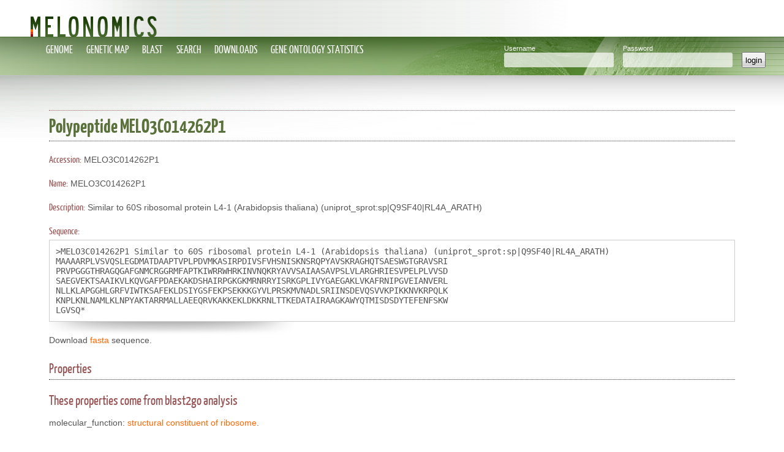

--- FILE ---
content_type: text/html; charset=utf-8
request_url: http://melonomics.cragenomica.es/feature/MELO3C014262P1/
body_size: 6092
content:
<!DOCTYPE html PUBLIC "-//W3C//DTD XHTML 1.0 Strict//EN"
"http://www.w3.org/TR/xhtml1/DTD/xhtml1-strict.dtd">
<html xmlns="http://www.w3.org/1999/xhtml">

<head>
    <link href="/static/style/css/stylesheet.css" type="text/css" media="all" rel="stylesheet" />
    <script type="text/javascript" src="/static/style/js/jquery.iframe-auto-height.plugin.js"></script>
    <script type="text/javascript" src="/static/style/js/jquery.min.js"></script>
    <script type="text/javascript" src="/static/style/js/load.js"></script>
    <script>
    function mostrar(idmostrar,idocultar) {
         objmostrar = document.getElementById(idmostrar);
	  objocultar = document.getElementById(idocultar);
	  if (objocultar.style.visibility == 'visible') {
	       objocultar.style.visibility = 'hidden';
		objmostrar.style.visibility = (objmostrar.style.visibility == 'hidden') ? 'visible' : 'hidden';
	  } else {
		objmostrar.style.visibility = (objmostrar.style.visibility == 'hidden') ? 'visible' : 'hidden';
	  }        
    }
    </script>

    <link rel="shortcut icon" href="/static/style/images/layout/favicon.ico">
    
    <title>Feature MELO3C014262P1 </title>
    
</head>

   <body>
	

<div id="container">

    <div id="header">
        <a href="/"><h1><img src="/static/style/images/layout/melonomics.png" alt="Melonomics" /><span>Melonomics</span></h1></a>

        <ul id="menu-left">
             <!--[if lte IE 6]><a href="#" class="nivel1ie">Opción 5<table class="falsa"><tr><td><![endif]-->
            <li><a href="/genome">Genome</a></li>
             <!--[if lte IE 6]></td></tr></table></a><![endif]-->
            <li><a href="/genetic_map/map_set_info">Genetic map</a></li>
            <li><a href="/tools/blast/run">Blast</a></li>
            <li><a href="/search/features">Search</a></li>
            <li><a href="/files">Downloads</a></li>
            <li><a href="/go">Gene Ontology statistics</a></li>
	     <!--<li><a href="">Contact</a></li>-->
        </ul>

        

      
      <form method="post" action="/login/"><div style='display:none'><input type='hidden' name='csrfmiddlewaretoken' value='GhDWcAeNjPCtOWy4hRQSYsuIjNLDGsqz' /></div>
      <div style="display: none;"></div>
      <table cellspacing="0">
          <tbody>
              <tr>
                  <td><label for="id_username">Username</label></td>
                  <td><input id="id_username" name="username" maxlength="30" type="text" value=""></td>
              </tr>
              <tr>
                  <td><label for="id_password">Password</label></td>
                  <td><input name="password" id="id_password" type="password" ></td>
              </tr>
          </tbody>
      </table>
      <input value="login" type="submit">
      <input name="next" value="/" type="hidden">
      </form>
      


    </div>

   

   

   


<div id='main'>


<h1>Polypeptide MELO3C014262P1</h1>
<p><span class='key'>Accession:</span> <span class='value'>MELO3C014262P1</span></p>
<p><span class='key'>Name:</span> <span class='value'>MELO3C014262P1</span></p>


    <p><span class='key'>Description:</span> <span class='value'>Similar to 60S ribosomal protein L4-1 (Arabidopsis thaliana) (uniprot_sprot:sp|Q9SF40|RL4A_ARATH)</span></p>



  
  
<div class='sequence'>
<p>Sequence:</p>
<pre>>MELO3C014262P1 Similar to 60S ribosomal protein L4-1 (Arabidopsis thaliana) (uniprot_sprot:sp|Q9SF40|RL4A_ARATH)
MAAAARPLVSVQSLEGDMATDAAPTVPLPDVMKASIRPDIVSFVHSNISKNSRQPYAVSKRAGHQTSAESWGTGRAVSRI
PRVPGGGTHRAGQGAFGNMCRGGRMFAPTKIWRRWHRKINVNQKRYAVVSAIAASAVPSLVLARGHRIESVPELPLVVSD
SAEGVEKTSAAIKVLKQVGAFPDAEKAKDSHAIRPGKGKMRNRRYISRKGPLIVYGAEGAKLVKAFRNIPGVEIANVERL
NLLKLAPGGHLGRFVIWTKSAFEKLDSIYGSFEKPSEKKKGYVLPRSKMVNADLSRIINSDEVQSVVKPIKKNVKRPQLK
KNPLKNLNAMLKLNPYAKTARRMALLAEEQRVKAKKEKLDKKRNLTTKEDATAIRAAGKAWYQTMISDSDYTEFENFSKW
LGVSQ*
</pre>
</div>

<p>Download <a href='/feature/fasta/MELO3C014262P1/'>fasta</a> sequence.</p>

  
  

  <h2>Properties</h2>
    
        
        <h3>These properties come from  blast2go analysis</h3><br>
        
        
        <p><span>molecular_function: </span><span><a href='http://amigo.geneontology.org/cgi-bin/amigo/term_details?term=GO:0003735'>structural constituent of ribosome</a></span><span>.</span></p>
      
        <p><span>cellular_component: </span><span><a href='http://amigo.geneontology.org/cgi-bin/amigo/term_details?term=GO:0022625'>cytosolic large ribosomal subunit</a></span><span>.</span></p>
      
        <p><span>biological_process: </span><span><a href='http://amigo.geneontology.org/cgi-bin/amigo/term_details?term=GO:0006412'>translation</a></span><span>.</span></p>
      
  
        
        <h3>These properties come from  reactome analysis</h3><br>
        
        
        <p><span>REACTOME_REACTION: </span><span><a href='http://reactome.oicr.on.ca/cgi-bin/link?SOURCE=Reactome&amp;ID=REACT_107675'>The 60S subunit joins the translation initiation complex (REACT_107675)</a></span><span>, </span><span><a href='http://reactome.oicr.on.ca/cgi-bin/link?SOURCE=Reactome&amp;ID=REACT_109127'>GTP Hydrolysis by eRF3 bound to the eRF1:mRNA:polypeptide:80S Ribosome complex (REACT_109127)</a></span><span>, </span><span><a href='http://reactome.oicr.on.ca/cgi-bin/link?SOURCE=Reactome&amp;ID=REACT_79315'>Aminoacyl-tRNA  binds to the ribosome at the A-site (REACT_79315)</a></span><span>, </span><span><a href='http://reactome.oicr.on.ca/cgi-bin/link?SOURCE=Reactome&amp;ID=REACT_389'>Polypeptide release from the eRF3-GDP:eRF1:mRNA:80S Ribosome complex (REACT_389)</a></span><span>, </span><span><a href='http://reactome.oicr.on.ca/cgi-bin/link?SOURCE=Reactome&amp;ID=REACT_98404'>Aminoacyl-tRNA  binds to the ribosome at the A-site (REACT_98404)</a></span><span>, </span><span><a href='http://reactome.oicr.on.ca/cgi-bin/link?SOURCE=Reactome&amp;ID=REACT_78279'>GTP bound eRF3:eRF1 complex binds the peptidyl tRNA:mRNA:80S Ribosome complex (REACT_78279)</a></span><span>, </span><span><a href='http://reactome.oicr.on.ca/cgi-bin/link?SOURCE=Reactome&amp;ID=REACT_104150'>Signal Recognition (Preprolactin) (REACT_104150)</a></span><span>, </span><span><a href='http://reactome.oicr.on.ca/cgi-bin/link?SOURCE=Reactome&amp;ID=REACT_15319'>Signal Recognition (Preproinsulin) (REACT_15319)</a></span><span>, </span><span><a href='http://reactome.oicr.on.ca/cgi-bin/link?SOURCE=Reactome&amp;ID=REACT_91228'>Peptide transfer from P-site tRNA to the A-site tRNA (REACT_91228)</a></span><span>, </span><span><a href='http://reactome.oicr.on.ca/cgi-bin/link?SOURCE=Reactome&amp;ID=REACT_105040'>Hydrolysis of eEF1A:GTP (REACT_105040)</a></span><span>, </span><span><a href='http://reactome.oicr.on.ca/cgi-bin/link?SOURCE=Reactome&amp;ID=REACT_31671'>Aminoacyl-tRNA  binds to the ribosome at the A-site (REACT_31671)</a></span><span>, </span><span><a href='http://reactome.oicr.on.ca/cgi-bin/link?SOURCE=Reactome&amp;ID=REACT_82519'>Signal Recognition (Preproinsulin) (REACT_82519)</a></span><span>, </span><span><a href='http://reactome.oicr.on.ca/cgi-bin/link?SOURCE=Reactome&amp;ID=REACT_30444'>Aminoacyl-tRNA  binds to the ribosome at the A-site (REACT_30444)</a></span><span>, </span><span><a href='http://reactome.oicr.on.ca/cgi-bin/link?SOURCE=Reactome&amp;ID=REACT_77497'>Peptide transfer from P-site tRNA to the A-site tRNA (REACT_77497)</a></span><span>, </span><span><a href='http://reactome.oicr.on.ca/cgi-bin/link?SOURCE=Reactome&amp;ID=REACT_15520'>Translocation of Preproinsulin to Endoplasmic Reticulum (REACT_15520)</a></span><span>, </span><span><a href='http://reactome.oicr.on.ca/cgi-bin/link?SOURCE=Reactome&amp;ID=REACT_29113'>eIF5B:GTP is hydrolyzed and released (REACT_29113)</a></span><span>, </span><span><a href='http://reactome.oicr.on.ca/cgi-bin/link?SOURCE=Reactome&amp;ID=REACT_80598'>Hydrolysis of eEF1A:GTP (REACT_80598)</a></span><span>, </span><span><a href='http://reactome.oicr.on.ca/cgi-bin/link?SOURCE=Reactome&amp;ID=REACT_15421'>Cleavage of the Signal Peptide of Preproinsulin (REACT_15421)</a></span><span>, </span><span><a href='http://reactome.oicr.on.ca/cgi-bin/link?SOURCE=Reactome&amp;ID=REACT_81196'>Polypeptide release from the eRF3-GDP:eRF1:mRNA:80S Ribosome complex (REACT_81196)</a></span><span>, </span><span><a href='http://reactome.oicr.on.ca/cgi-bin/link?SOURCE=Reactome&amp;ID=REACT_1937'>Translocation of ribosome by 3 bases in the 3 direction (REACT_1937)</a></span><span>, </span><span><a href='http://reactome.oicr.on.ca/cgi-bin/link?SOURCE=Reactome&amp;ID=REACT_75917'>Formation of UPF1:eRF3 Complex on mRNA with a Premature Termination Codon and No Exon Junction Complex (REACT_75917)</a></span><span>, </span><span><a href='http://reactome.oicr.on.ca/cgi-bin/link?SOURCE=Reactome&amp;ID=REACT_81882'>Polypeptide release from the eRF3-GDP:eRF1:mRNA:80S Ribosome complex (REACT_81882)</a></span><span>, </span><span><a href='http://reactome.oicr.on.ca/cgi-bin/link?SOURCE=Reactome&amp;ID=REACT_88081'>Peptide transfer from P-site tRNA to the A-site tRNA (REACT_88081)</a></span><span>, </span><span><a href='http://reactome.oicr.on.ca/cgi-bin/link?SOURCE=Reactome&amp;ID=REACT_3'>eIF5B:GTP is hydrolyzed and released (REACT_3)</a></span><span>, </span><span><a href='http://reactome.oicr.on.ca/cgi-bin/link?SOURCE=Reactome&amp;ID=REACT_75910'>SMG1 Phosphorylates UPF1 (Enhanced by Exon Junction Complex) (REACT_75910)</a></span><span>, </span><span><a href='http://reactome.oicr.on.ca/cgi-bin/link?SOURCE=Reactome&amp;ID=REACT_83432'>GTP Hydrolysis by eRF3 bound to the eRF1:mRNA:polypeptide:80S Ribosome complex (REACT_83432)</a></span><span>, </span><span><a href='http://reactome.oicr.on.ca/cgi-bin/link?SOURCE=Reactome&amp;ID=REACT_99006'>Interaction between SRP and SRP Receptor (REACT_99006)</a></span><span>, </span><span><a href='http://reactome.oicr.on.ca/cgi-bin/link?SOURCE=Reactome&amp;ID=REACT_102209'>eIF5B:GTP is hydrolyzed and released (REACT_102209)</a></span><span>, </span><span><a href='http://reactome.oicr.on.ca/cgi-bin/link?SOURCE=Reactome&amp;ID=REACT_81539'>Peptide transfer from P-site tRNA to the A-site tRNA (REACT_81539)</a></span><span>, </span><span><a href='http://reactome.oicr.on.ca/cgi-bin/link?SOURCE=Reactome&amp;ID=REACT_108111'>Hydrolysis of eEF1A:GTP (REACT_108111)</a></span><span>, </span><span><a href='http://reactome.oicr.on.ca/cgi-bin/link?SOURCE=Reactome&amp;ID=REACT_100903'>Release of 40S and 60S subunits from the 80S ribosome (REACT_100903)</a></span><span>, </span><span><a href='http://reactome.oicr.on.ca/cgi-bin/link?SOURCE=Reactome&amp;ID=REACT_100079'>Signal Recognition (Preprolactin) (REACT_100079)</a></span><span>, </span><span><a href='http://reactome.oicr.on.ca/cgi-bin/link?SOURCE=Reactome&amp;ID=REACT_928'>Release of 40S and 60S subunits from the 80S ribosome (REACT_928)</a></span><span>, </span><span><a href='http://reactome.oicr.on.ca/cgi-bin/link?SOURCE=Reactome&amp;ID=REACT_15358'>Interaction between SRP and SRP Receptor (REACT_15358)</a></span><span>, </span><span><a href='http://reactome.oicr.on.ca/cgi-bin/link?SOURCE=Reactome&amp;ID=REACT_83835'>Interaction between SRP and SRP Receptor (REACT_83835)</a></span><span>, </span><span><a href='http://reactome.oicr.on.ca/cgi-bin/link?SOURCE=Reactome&amp;ID=REACT_106280'>Signal Recognition (Preprolactin) (REACT_106280)</a></span><span>, </span><span><a href='http://reactome.oicr.on.ca/cgi-bin/link?SOURCE=Reactome&amp;ID=REACT_81721'>The 60S subunit joins the translation initiation complex (REACT_81721)</a></span><span>, </span><span><a href='http://reactome.oicr.on.ca/cgi-bin/link?SOURCE=Reactome&amp;ID=REACT_198'>The 60S subunit joins the translation initiation complex (REACT_198)</a></span><span>, </span><span><a href='http://reactome.oicr.on.ca/cgi-bin/link?SOURCE=Reactome&amp;ID=REACT_94459'>GTP bound eRF3:eRF1 complex binds the peptidyl tRNA:mRNA:80S Ribosome complex (REACT_94459)</a></span><span>, </span><span><a href='http://reactome.oicr.on.ca/cgi-bin/link?SOURCE=Reactome&amp;ID=REACT_95183'>Interaction between SRP and SRP Receptor (REACT_95183)</a></span><span>, </span><span><a href='http://reactome.oicr.on.ca/cgi-bin/link?SOURCE=Reactome&amp;ID=REACT_107771'>GTP bound eRF3:eRF1 complex binds the peptidyl tRNA:mRNA:80S Ribosome complex (REACT_107771)</a></span><span>, </span><span><a href='http://reactome.oicr.on.ca/cgi-bin/link?SOURCE=Reactome&amp;ID=REACT_1227'>Peptide transfer from P-site tRNA to the A-site tRNA (REACT_1227)</a></span><span>, </span><span><a href='http://reactome.oicr.on.ca/cgi-bin/link?SOURCE=Reactome&amp;ID=REACT_75753'>UPF1 Binds an mRNP with a Termination Codon Preceding an Exon Junction Complex (REACT_75753)</a></span><span>, </span><span><a href='http://reactome.oicr.on.ca/cgi-bin/link?SOURCE=Reactome&amp;ID=REACT_227'>GTP bound eRF3:eRF1 complex binds the peptidyl tRNA:mRNA:80S Ribosome complex (REACT_227)</a></span><span>, </span><span><a href='http://reactome.oicr.on.ca/cgi-bin/link?SOURCE=Reactome&amp;ID=REACT_93691'>Translocation of ribosome by 3 bases in the 3 direction (REACT_93691)</a></span><span>, </span><span><a href='http://reactome.oicr.on.ca/cgi-bin/link?SOURCE=Reactome&amp;ID=REACT_107539'>Release of 40S and 60S subunits from the 80S ribosome (REACT_107539)</a></span><span>, </span><span><a href='http://reactome.oicr.on.ca/cgi-bin/link?SOURCE=Reactome&amp;ID=REACT_84975'>GTP Hydrolysis by eRF3 bound to the eRF1:mRNA:polypeptide:80S Ribosome complex (REACT_84975)</a></span><span>, </span><span><a href='http://reactome.oicr.on.ca/cgi-bin/link?SOURCE=Reactome&amp;ID=REACT_940'>Dissociation of L13a from the 60s ribosomal subunit (REACT_940)</a></span><span>, </span><span><a href='http://reactome.oicr.on.ca/cgi-bin/link?SOURCE=Reactome&amp;ID=REACT_552'>Hydrolysis of eEF1A:GTP (REACT_552)</a></span><span>, </span><span><a href='http://reactome.oicr.on.ca/cgi-bin/link?SOURCE=Reactome&amp;ID=REACT_28872'>Interaction between SRP and SRP Receptor (REACT_28872)</a></span><span>, </span><span><a href='http://reactome.oicr.on.ca/cgi-bin/link?SOURCE=Reactome&amp;ID=REACT_103640'>Interaction between SRP and SRP Receptor (REACT_103640)</a></span><span>, </span><span><a href='http://reactome.oicr.on.ca/cgi-bin/link?SOURCE=Reactome&amp;ID=REACT_86830'>Release of 40S and 60S subunits from the 80S ribosome (REACT_86830)</a></span><span>, </span><span><a href='http://reactome.oicr.on.ca/cgi-bin/link?SOURCE=Reactome&amp;ID=REACT_31077'>Hydrolysis of eEF1A:GTP (REACT_31077)</a></span><span>, </span><span><a href='http://reactome.oicr.on.ca/cgi-bin/link?SOURCE=Reactome&amp;ID=REACT_29512'>Translocation of Preproinsulin to Endoplasmic Reticulum (REACT_29512)</a></span><span>, </span><span><a href='http://reactome.oicr.on.ca/cgi-bin/link?SOURCE=Reactome&amp;ID=REACT_90144'>Dissociation of L13a from the 60s ribosomal subunit (REACT_90144)</a></span><span>, </span><span><a href='http://reactome.oicr.on.ca/cgi-bin/link?SOURCE=Reactome&amp;ID=REACT_32789'>Dissociation of L13a from the 60s ribosomal subunit (REACT_32789)</a></span><span>, </span><span><a href='http://reactome.oicr.on.ca/cgi-bin/link?SOURCE=Reactome&amp;ID=REACT_81139'>eIF5B:GTP is hydrolyzed and released (REACT_81139)</a></span><span>, </span><span><a href='http://reactome.oicr.on.ca/cgi-bin/link?SOURCE=Reactome&amp;ID=REACT_2075'>Aminoacyl-tRNA  binds to the ribosome at the A-site (REACT_2075)</a></span><span>, </span><span><a href='http://reactome.oicr.on.ca/cgi-bin/link?SOURCE=Reactome&amp;ID=REACT_81831'>Release of 40S and 60S subunits from the 80S ribosome (REACT_81831)</a></span><span>, </span><span><a href='http://reactome.oicr.on.ca/cgi-bin/link?SOURCE=Reactome&amp;ID=REACT_31709'>Hydrolysis of eEF1A:GTP (REACT_31709)</a></span><span>, </span><span><a href='http://reactome.oicr.on.ca/cgi-bin/link?SOURCE=Reactome&amp;ID=REACT_110574'>Signal Recognition (Preproinsulin) (REACT_110574)</a></span><span>, </span><span><a href='http://reactome.oicr.on.ca/cgi-bin/link?SOURCE=Reactome&amp;ID=REACT_91539'>Dissociation of L13a from the 60s ribosomal subunit (REACT_91539)</a></span><span>, </span><span><a href='http://reactome.oicr.on.ca/cgi-bin/link?SOURCE=Reactome&amp;ID=REACT_83133'>The 60S subunit joins the translation initiation complex (REACT_83133)</a></span><span>, </span><span><a href='http://reactome.oicr.on.ca/cgi-bin/link?SOURCE=Reactome&amp;ID=REACT_28090'>Peptide transfer from P-site tRNA to the A-site tRNA (REACT_28090)</a></span><span>, </span><span><a href='http://reactome.oicr.on.ca/cgi-bin/link?SOURCE=Reactome&amp;ID=REACT_95914'>Translocation of Preproinsulin to Endoplasmic Reticulum (REACT_95914)</a></span><span>, </span><span><a href='http://reactome.oicr.on.ca/cgi-bin/link?SOURCE=Reactome&amp;ID=REACT_103298'>Aminoacyl-tRNA  binds to the ribosome at the A-site (REACT_103298)</a></span><span>, </span><span><a href='http://reactome.oicr.on.ca/cgi-bin/link?SOURCE=Reactome&amp;ID=REACT_1654'>GTP Hydrolysis by eRF3 bound to the eRF1:mRNA:polypeptide:80S Ribosome complex (REACT_1654)</a></span><span>, </span><span><a href='http://reactome.oicr.on.ca/cgi-bin/link?SOURCE=Reactome&amp;ID=REACT_20565'>Signal Recognition (Preprolactin) (REACT_20565)</a></span><span>, </span><span><a href='http://reactome.oicr.on.ca/cgi-bin/link?SOURCE=Reactome&amp;ID=REACT_109051'>Dissociation of L13a from the 60s ribosomal subunit (REACT_109051)</a></span><span>, </span><span><a href='http://reactome.oicr.on.ca/cgi-bin/link?SOURCE=Reactome&amp;ID=REACT_77616'>Release of 40S and 60S subunits from the 80S ribosome (REACT_77616)</a></span><span>, </span><span><a href='http://reactome.oicr.on.ca/cgi-bin/link?SOURCE=Reactome&amp;ID=REACT_98170'>Dissociation of L13a from the 60s ribosomal subunit (REACT_98170)</a></span><span>, </span><span><a href='http://reactome.oicr.on.ca/cgi-bin/link?SOURCE=Reactome&amp;ID=REACT_29257'>Polypeptide release from the eRF3-GDP:eRF1:mRNA:80S Ribosome complex (REACT_29257)</a></span><span>, </span><span><a href='http://reactome.oicr.on.ca/cgi-bin/link?SOURCE=Reactome&amp;ID=REACT_104420'>GTP bound eRF3:eRF1 complex binds the peptidyl tRNA:mRNA:80S Ribosome complex (REACT_104420)</a></span><span>, </span><span><a href='http://reactome.oicr.on.ca/cgi-bin/link?SOURCE=Reactome&amp;ID=REACT_99354'>Translocation of ribosome by 3 bases in the 3 direction (REACT_99354)</a></span><span>, </span><span><a href='http://reactome.oicr.on.ca/cgi-bin/link?SOURCE=Reactome&amp;ID=REACT_88603'>eIF5B:GTP is hydrolyzed and released (REACT_88603)</a></span><span>, </span><span><a href='http://reactome.oicr.on.ca/cgi-bin/link?SOURCE=Reactome&amp;ID=REACT_101966'>The 60S subunit joins the translation initiation complex (REACT_101966)</a></span><span>, </span><span><a href='http://reactome.oicr.on.ca/cgi-bin/link?SOURCE=Reactome&amp;ID=REACT_90731'>Translocation of ribosome by 3 bases in the 3 direction (REACT_90731)</a></span><span>, </span><span><a href='http://reactome.oicr.on.ca/cgi-bin/link?SOURCE=Reactome&amp;ID=REACT_102110'>Signal Recognition (Preproinsulin) (REACT_102110)</a></span><span>, </span><span><a href='http://reactome.oicr.on.ca/cgi-bin/link?SOURCE=Reactome&amp;ID=REACT_89495'>Signal Recognition (Preproinsulin) (REACT_89495)</a></span><span>, </span><span><a href='http://reactome.oicr.on.ca/cgi-bin/link?SOURCE=Reactome&amp;ID=REACT_32450'>The 60S subunit joins the translation initiation complex (REACT_32450)</a></span><span>, </span><span><a href='http://reactome.oicr.on.ca/cgi-bin/link?SOURCE=Reactome&amp;ID=REACT_91109'>GTP Hydrolysis by eRF3 bound to the eRF1:mRNA:polypeptide:80S Ribosome complex (REACT_91109)</a></span><span>, </span><span><a href='http://reactome.oicr.on.ca/cgi-bin/link?SOURCE=Reactome&amp;ID=REACT_31222'>Polypeptide release from the eRF3-GDP:eRF1:mRNA:80S Ribosome complex (REACT_31222)</a></span><span>, </span><span><a href='http://reactome.oicr.on.ca/cgi-bin/link?SOURCE=Reactome&amp;ID=REACT_109238'>Signal Recognition (Preprolactin) (REACT_109238)</a></span><span>, </span><span><a href='http://reactome.oicr.on.ca/cgi-bin/link?SOURCE=Reactome&amp;ID=REACT_100790'>eIF5B:GTP is hydrolyzed and released (REACT_100790)</a></span><span>.</span></p>
      
        <p><span>REACTOME_PATHWAY: </span><span><a href='http://reactome.oicr.on.ca/cgi-bin/link?SOURCE=Reactome&amp;ID=REACT_93978'>Insulin Synthesis and Processing (REACT_93978)</a></span><span>, </span><span><a href='http://reactome.oicr.on.ca/cgi-bin/link?SOURCE=Reactome&amp;ID=REACT_29674'>Cap-dependent Translation Initiation (REACT_29674)</a></span><span>, </span><span><a href='http://reactome.oicr.on.ca/cgi-bin/link?SOURCE=Reactome&amp;ID=REACT_106585'>Diabetes pathways (REACT_106585)</a></span><span>, </span><span><a href='http://reactome.oicr.on.ca/cgi-bin/link?SOURCE=Reactome&amp;ID=REACT_92168'>Insulin Synthesis and Processing (REACT_92168)</a></span><span>, </span><span><a href='http://reactome.oicr.on.ca/cgi-bin/link?SOURCE=Reactome&amp;ID=REACT_87004'>Peptide chain elongation (REACT_87004)</a></span><span>, </span><span><a href='http://reactome.oicr.on.ca/cgi-bin/link?SOURCE=Reactome&amp;ID=REACT_75822'>Nonsense Mediated Decay Enhanced by the Exon Junction Complex (REACT_75822)</a></span><span>, </span><span><a href='http://reactome.oicr.on.ca/cgi-bin/link?SOURCE=Reactome&amp;ID=REACT_77710'>Translation (REACT_77710)</a></span><span>, </span><span><a href='http://reactome.oicr.on.ca/cgi-bin/link?SOURCE=Reactome&amp;ID=REACT_103749'>Eukaryotic Translation Termination (REACT_103749)</a></span><span>, </span><span><a href='http://reactome.oicr.on.ca/cgi-bin/link?SOURCE=Reactome&amp;ID=REACT_86658'>Metabolism of proteins (REACT_86658)</a></span><span>, </span><span><a href='http://reactome.oicr.on.ca/cgi-bin/link?SOURCE=Reactome&amp;ID=REACT_87090'>Formation of a pool of free 40S subunits (REACT_87090)</a></span><span>, </span><span><a href='http://reactome.oicr.on.ca/cgi-bin/link?SOURCE=Reactome&amp;ID=REACT_45663'>3 -UTR-mediated translational regulation (REACT_45663)</a></span><span>, </span><span><a href='http://reactome.oicr.on.ca/cgi-bin/link?SOURCE=Reactome&amp;ID=REACT_98138'>Eukaryotic Translation Initiation (REACT_98138)</a></span><span>, </span><span><a href='http://reactome.oicr.on.ca/cgi-bin/link?SOURCE=Reactome&amp;ID=REACT_34253'>L13a-mediated translational silencing of Ceruloplasmin expression (REACT_34253)</a></span><span>, </span><span><a href='http://reactome.oicr.on.ca/cgi-bin/link?SOURCE=Reactome&amp;ID=REACT_98207'>Insulin Synthesis and Processing (REACT_98207)</a></span><span>, </span><span><a href='http://reactome.oicr.on.ca/cgi-bin/link?SOURCE=Reactome&amp;ID=REACT_107540'>Formation of a pool of free 40S subunits (REACT_107540)</a></span><span>, </span><span><a href='http://reactome.oicr.on.ca/cgi-bin/link?SOURCE=Reactome&amp;ID=REACT_78124'>Insulin Synthesis and Processing (REACT_78124)</a></span><span>, </span><span><a href='http://reactome.oicr.on.ca/cgi-bin/link?SOURCE=Reactome&amp;ID=REACT_81833'>Translation (REACT_81833)</a></span><span>, </span><span><a href='http://reactome.oicr.on.ca/cgi-bin/link?SOURCE=Reactome&amp;ID=REACT_100314'>Cap-dependent Translation Initiation (REACT_100314)</a></span><span>, </span><span><a href='http://reactome.oicr.on.ca/cgi-bin/link?SOURCE=Reactome&amp;ID=REACT_105496'>3 -UTR-mediated translational regulation (REACT_105496)</a></span><span>, </span><span><a href='http://reactome.oicr.on.ca/cgi-bin/link?SOURCE=Reactome&amp;ID=REACT_30678'>Eukaryotic Translation Elongation (REACT_30678)</a></span><span>, </span><span><a href='http://reactome.oicr.on.ca/cgi-bin/link?SOURCE=Reactome&amp;ID=REACT_93205'>Eukaryotic Translation Termination (REACT_93205)</a></span><span>, </span><span><a href='http://reactome.oicr.on.ca/cgi-bin/link?SOURCE=Reactome&amp;ID=REACT_77252'>Eukaryotic Translation Initiation (REACT_77252)</a></span><span>, </span><span><a href='http://reactome.oicr.on.ca/cgi-bin/link?SOURCE=Reactome&amp;ID=REACT_30389'>Eukaryotic Translation Initiation (REACT_30389)</a></span><span>, </span><span><a href='http://reactome.oicr.on.ca/cgi-bin/link?SOURCE=Reactome&amp;ID=REACT_1404'>Peptide chain elongation (REACT_1404)</a></span><span>, </span><span><a href='http://reactome.oicr.on.ca/cgi-bin/link?SOURCE=Reactome&amp;ID=REACT_21257'>Metabolism of RNA (REACT_21257)</a></span><span>, </span><span><a href='http://reactome.oicr.on.ca/cgi-bin/link?SOURCE=Reactome&amp;ID=REACT_105649'>Gene Expression (REACT_105649)</a></span><span>, </span><span><a href='http://reactome.oicr.on.ca/cgi-bin/link?SOURCE=Reactome&amp;ID=REACT_15380'>Diabetes pathways (REACT_15380)</a></span><span>, </span><span><a href='http://reactome.oicr.on.ca/cgi-bin/link?SOURCE=Reactome&amp;ID=REACT_81624'>Eukaryotic Translation Elongation (REACT_81624)</a></span><span>, </span><span><a href='http://reactome.oicr.on.ca/cgi-bin/link?SOURCE=Reactome&amp;ID=REACT_110387'>Cap-dependent Translation Initiation (REACT_110387)</a></span><span>, </span><span><a href='http://reactome.oicr.on.ca/cgi-bin/link?SOURCE=Reactome&amp;ID=REACT_102684'>L13a-mediated translational silencing of Ceruloplasmin expression (REACT_102684)</a></span><span>, </span><span><a href='http://reactome.oicr.on.ca/cgi-bin/link?SOURCE=Reactome&amp;ID=REACT_32804'>Eukaryotic Translation Termination (REACT_32804)</a></span><span>, </span><span><a href='http://reactome.oicr.on.ca/cgi-bin/link?SOURCE=Reactome&amp;ID=REACT_75886'>Nonsense-Mediated Decay (REACT_75886)</a></span><span>, </span><span><a href='http://reactome.oicr.on.ca/cgi-bin/link?SOURCE=Reactome&amp;ID=REACT_28708'>GTP hydrolysis and joining of the 60S ribosomal subunit (REACT_28708)</a></span><span>, </span><span><a href='http://reactome.oicr.on.ca/cgi-bin/link?SOURCE=Reactome&amp;ID=REACT_106978'>Peptide chain elongation (REACT_106978)</a></span><span>, </span><span><a href='http://reactome.oicr.on.ca/cgi-bin/link?SOURCE=Reactome&amp;ID=REACT_30395'>Formation of a pool of free 40S subunits (REACT_30395)</a></span><span>, </span><span><a href='http://reactome.oicr.on.ca/cgi-bin/link?SOURCE=Reactome&amp;ID=REACT_71'>Gene Expression (REACT_71)</a></span><span>, </span><span><a href='http://reactome.oicr.on.ca/cgi-bin/link?SOURCE=Reactome&amp;ID=REACT_32886'>Diabetes pathways (REACT_32886)</a></span><span>, </span><span><a href='http://reactome.oicr.on.ca/cgi-bin/link?SOURCE=Reactome&amp;ID=REACT_81650'>3 -UTR-mediated translational regulation (REACT_81650)</a></span><span>, </span><span><a href='http://reactome.oicr.on.ca/cgi-bin/link?SOURCE=Reactome&amp;ID=REACT_79'>L13a-mediated translational silencing of Ceruloplasmin expression (REACT_79)</a></span><span>, </span><span><a href='http://reactome.oicr.on.ca/cgi-bin/link?SOURCE=Reactome&amp;ID=REACT_1986'>Eukaryotic Translation Termination (REACT_1986)</a></span><span>, </span><span><a href='http://reactome.oicr.on.ca/cgi-bin/link?SOURCE=Reactome&amp;ID=REACT_98256'>Gene Expression (REACT_98256)</a></span><span>, </span><span><a href='http://reactome.oicr.on.ca/cgi-bin/link?SOURCE=Reactome&amp;ID=REACT_2159'>Eukaryotic Translation Initiation (REACT_2159)</a></span><span>, </span><span><a href='http://reactome.oicr.on.ca/cgi-bin/link?SOURCE=Reactome&amp;ID=REACT_98391'>Insulin Synthesis and Processing (REACT_98391)</a></span><span>, </span><span><a href='http://reactome.oicr.on.ca/cgi-bin/link?SOURCE=Reactome&amp;ID=REACT_108313'>Gene Expression (REACT_108313)</a></span><span>, </span><span><a href='http://reactome.oicr.on.ca/cgi-bin/link?SOURCE=Reactome&amp;ID=REACT_98846'>Cap-dependent Translation Initiation (REACT_98846)</a></span><span>, </span><span><a href='http://reactome.oicr.on.ca/cgi-bin/link?SOURCE=Reactome&amp;ID=REACT_97139'>GTP hydrolysis and joining of the 60S ribosomal subunit (REACT_97139)</a></span><span>, </span><span><a href='http://reactome.oicr.on.ca/cgi-bin/link?SOURCE=Reactome&amp;ID=REACT_2085'>GTP hydrolysis and joining of the 60S ribosomal subunit (REACT_2085)</a></span><span>, </span><span><a href='http://reactome.oicr.on.ca/cgi-bin/link?SOURCE=Reactome&amp;ID=REACT_91657'>Gene Expression (REACT_91657)</a></span><span>, </span><span><a href='http://reactome.oicr.on.ca/cgi-bin/link?SOURCE=Reactome&amp;ID=REACT_99179'>Metabolism of proteins (REACT_99179)</a></span><span>, </span><span><a href='http://reactome.oicr.on.ca/cgi-bin/link?SOURCE=Reactome&amp;ID=REACT_17015'>Metabolism of proteins (REACT_17015)</a></span><span>, </span><span><a href='http://reactome.oicr.on.ca/cgi-bin/link?SOURCE=Reactome&amp;ID=REACT_31427'>3 -UTR-mediated translational regulation (REACT_31427)</a></span><span>, </span><span><a href='http://reactome.oicr.on.ca/cgi-bin/link?SOURCE=Reactome&amp;ID=REACT_105544'>Translation (REACT_105544)</a></span><span>, </span><span><a href='http://reactome.oicr.on.ca/cgi-bin/link?SOURCE=Reactome&amp;ID=REACT_103868'>Formation of a pool of free 40S subunits (REACT_103868)</a></span><span>, </span><span><a href='http://reactome.oicr.on.ca/cgi-bin/link?SOURCE=Reactome&amp;ID=REACT_105871'>L13a-mediated translational silencing of Ceruloplasmin expression (REACT_105871)</a></span><span>, </span><span><a href='http://reactome.oicr.on.ca/cgi-bin/link?SOURCE=Reactome&amp;ID=REACT_93503'>Eukaryotic Translation Elongation (REACT_93503)</a></span><span>, </span><span><a href='http://reactome.oicr.on.ca/cgi-bin/link?SOURCE=Reactome&amp;ID=REACT_97252'>Diabetes pathways (REACT_97252)</a></span><span>, </span><span><a href='http://reactome.oicr.on.ca/cgi-bin/link?SOURCE=Reactome&amp;ID=REACT_1762'>3 -UTR-mediated translational regulation (REACT_1762)</a></span><span>, </span><span><a href='http://reactome.oicr.on.ca/cgi-bin/link?SOURCE=Reactome&amp;ID=REACT_32702'>Peptide chain elongation (REACT_32702)</a></span><span>, </span><span><a href='http://reactome.oicr.on.ca/cgi-bin/link?SOURCE=Reactome&amp;ID=REACT_2099'>Cap-dependent Translation Initiation (REACT_2099)</a></span><span>, </span><span><a href='http://reactome.oicr.on.ca/cgi-bin/link?SOURCE=Reactome&amp;ID=REACT_86996'>Translation (REACT_86996)</a></span><span>, </span><span><a href='http://reactome.oicr.on.ca/cgi-bin/link?SOURCE=Reactome&amp;ID=REACT_32548'>Diabetes pathways (REACT_32548)</a></span><span>, </span><span><a href='http://reactome.oicr.on.ca/cgi-bin/link?SOURCE=Reactome&amp;ID=REACT_79537'>L13a-mediated translational silencing of Ceruloplasmin expression (REACT_79537)</a></span><span>, </span><span><a href='http://reactome.oicr.on.ca/cgi-bin/link?SOURCE=Reactome&amp;ID=REACT_96420'>GTP hydrolysis and joining of the 60S ribosomal subunit (REACT_96420)</a></span><span>, </span><span><a href='http://reactome.oicr.on.ca/cgi-bin/link?SOURCE=Reactome&amp;ID=REACT_15550'>Insulin Synthesis and Processing (REACT_15550)</a></span><span>, </span><span><a href='http://reactome.oicr.on.ca/cgi-bin/link?SOURCE=Reactome&amp;ID=REACT_20605'>Metabolism of mRNA (REACT_20605)</a></span><span>, </span><span><a href='http://reactome.oicr.on.ca/cgi-bin/link?SOURCE=Reactome&amp;ID=REACT_28457'>3 -UTR-mediated translational regulation (REACT_28457)</a></span><span>, </span><span><a href='http://reactome.oicr.on.ca/cgi-bin/link?SOURCE=Reactome&amp;ID=REACT_100851'>Translation (REACT_100851)</a></span><span>, </span><span><a href='http://reactome.oicr.on.ca/cgi-bin/link?SOURCE=Reactome&amp;ID=REACT_110187'>GTP hydrolysis and joining of the 60S ribosomal subunit (REACT_110187)</a></span><span>, </span><span><a href='http://reactome.oicr.on.ca/cgi-bin/link?SOURCE=Reactome&amp;ID=REACT_102010'>Formation of a pool of free 40S subunits (REACT_102010)</a></span><span>, </span><span><a href='http://reactome.oicr.on.ca/cgi-bin/link?SOURCE=Reactome&amp;ID=REACT_102155'>Metabolism of proteins (REACT_102155)</a></span><span>, </span><span><a href='http://reactome.oicr.on.ca/cgi-bin/link?SOURCE=Reactome&amp;ID=REACT_106636'>Diabetes pathways (REACT_106636)</a></span><span>, </span><span><a href='http://reactome.oicr.on.ca/cgi-bin/link?SOURCE=Reactome&amp;ID=REACT_75768'>Nonsense Mediated Decay Independent of the Exon Junction Complex (REACT_75768)</a></span><span>, </span><span><a href='http://reactome.oicr.on.ca/cgi-bin/link?SOURCE=Reactome&amp;ID=REACT_104915'>L13a-mediated translational silencing of Ceruloplasmin expression (REACT_104915)</a></span><span>, </span><span><a href='http://reactome.oicr.on.ca/cgi-bin/link?SOURCE=Reactome&amp;ID=REACT_96957'>Peptide chain elongation (REACT_96957)</a></span><span>, </span><span><a href='http://reactome.oicr.on.ca/cgi-bin/link?SOURCE=Reactome&amp;ID=REACT_85241'>Gene Expression (REACT_85241)</a></span><span>, </span><span><a href='http://reactome.oicr.on.ca/cgi-bin/link?SOURCE=Reactome&amp;ID=REACT_1477'>Eukaryotic Translation Elongation (REACT_1477)</a></span><span>, </span><span><a href='http://reactome.oicr.on.ca/cgi-bin/link?SOURCE=Reactome&amp;ID=REACT_91052'>Metabolism of proteins (REACT_91052)</a></span><span>, </span><span><a href='http://reactome.oicr.on.ca/cgi-bin/link?SOURCE=Reactome&amp;ID=REACT_105694'>Peptide chain elongation (REACT_105694)</a></span><span>, </span><span><a href='http://reactome.oicr.on.ca/cgi-bin/link?SOURCE=Reactome&amp;ID=REACT_85873'>Metabolism of proteins (REACT_85873)</a></span><span>, </span><span><a href='http://reactome.oicr.on.ca/cgi-bin/link?SOURCE=Reactome&amp;ID=REACT_82124'>Eukaryotic Translation Elongation (REACT_82124)</a></span><span>, </span><span><a href='http://reactome.oicr.on.ca/cgi-bin/link?SOURCE=Reactome&amp;ID=REACT_33969'>Eukaryotic Translation Initiation (REACT_33969)</a></span><span>, </span><span><a href='http://reactome.oicr.on.ca/cgi-bin/link?SOURCE=Reactome&amp;ID=REACT_91277'>GTP hydrolysis and joining of the 60S ribosomal subunit (REACT_91277)</a></span><span>, </span><span><a href='http://reactome.oicr.on.ca/cgi-bin/link?SOURCE=Reactome&amp;ID=REACT_94881'>Cap-dependent Translation Initiation (REACT_94881)</a></span><span>, </span><span><a href='http://reactome.oicr.on.ca/cgi-bin/link?SOURCE=Reactome&amp;ID=REACT_1797'>Formation of a pool of free 40S subunits (REACT_1797)</a></span><span>, </span><span><a href='http://reactome.oicr.on.ca/cgi-bin/link?SOURCE=Reactome&amp;ID=REACT_1014'>Translation (REACT_1014)</a></span><span>, </span><span><a href='http://reactome.oicr.on.ca/cgi-bin/link?SOURCE=Reactome&amp;ID=REACT_91066'>Eukaryotic Translation Initiation (REACT_91066)</a></span><span>, </span><span><a href='http://reactome.oicr.on.ca/cgi-bin/link?SOURCE=Reactome&amp;ID=REACT_94463'>Eukaryotic Translation Termination (REACT_94463)</a></span><span>, </span><span><a href='http://reactome.oicr.on.ca/cgi-bin/link?SOURCE=Reactome&amp;ID=REACT_108858'>Eukaryotic Translation Elongation (REACT_108858)</a></span><span>.</span></p>
      
        <p><span>REACTOME_COMPLEX: </span><span><a href='http://reactome.oicr.on.ca/cgi-bin/link?SOURCE=Reactome&amp;ID=REACT_4835'>80S Ribosome:mRNA:peptidyl-tRNA with elongating peptide [cytosol] (REACT_4835)</a></span><span>, </span><span><a href='http://reactome.oicr.on.ca/cgi-bin/link?SOURCE=Reactome&amp;ID=REACT_2629'>60S ribosomal complex [cytosol] (REACT_2629)</a></span><span>, </span><span><a href='http://reactome.oicr.on.ca/cgi-bin/link?SOURCE=Reactome&amp;ID=REACT_76647'>SMG1:UPF1:EJC:Translated mRNP [cytosol] (REACT_76647)</a></span><span>, </span><span><a href='http://reactome.oicr.on.ca/cgi-bin/link?SOURCE=Reactome&amp;ID=REACT_76510'>Translated mRNA Complex with Premature Termination Codon Preceding Exon Junction [cytosol] (REACT_76510)</a></span><span>, </span><span><a href='http://reactome.oicr.on.ca/cgi-bin/link?SOURCE=Reactome&amp;ID=REACT_4330'>80S ribosome [cytosol] (REACT_4330)</a></span><span>, </span><span><a href='http://reactome.oicr.on.ca/cgi-bin/link?SOURCE=Reactome&amp;ID=REACT_4059'>eRF3-GTP:eRF1:80S Ribosome:mRNA:peptidyl-tRNA Complex [cytosol] (REACT_4059)</a></span><span>, </span><span><a href='http://reactome.oicr.on.ca/cgi-bin/link?SOURCE=Reactome&amp;ID=REACT_21990'>80S Ribosome:mRNA Complex [cytosol] (REACT_21990)</a></span><span>, </span><span><a href='http://reactome.oicr.on.ca/cgi-bin/link?SOURCE=Reactome&amp;ID=REACT_4690'>60s ribosomal complex lacking L13a subunit [cytosol] (REACT_4690)</a></span><span>, </span><span><a href='http://reactome.oicr.on.ca/cgi-bin/link?SOURCE=Reactome&amp;ID=REACT_15977'>Preproinsulin-SRP Complex [cytosol] (REACT_15977)</a></span><span>, </span><span><a href='http://reactome.oicr.on.ca/cgi-bin/link?SOURCE=Reactome&amp;ID=REACT_5057'>eRF3-GDP:eRF1:80S Ribosome:mRNA:peptidyl-tRNA Complex [cytosol] (REACT_5057)</a></span><span>, </span><span><a href='http://reactome.oicr.on.ca/cgi-bin/link?SOURCE=Reactome&amp;ID=REACT_76212'>UPF1:eRF3 Complex on Translated mRNA [cytosol] (REACT_76212)</a></span><span>, </span><span><a href='http://reactome.oicr.on.ca/cgi-bin/link?SOURCE=Reactome&amp;ID=REACT_15661'>Preproinsulin-Translocon Complex [endoplasmic reticulum membrane, cytosol] (REACT_15661)</a></span><span>, </span><span><a href='http://reactome.oicr.on.ca/cgi-bin/link?SOURCE=Reactome&amp;ID=REACT_21205'>Preproinsulin: Ribosome Nascent Complex [cytosol] (REACT_21205)</a></span><span>, </span><span><a href='http://reactome.oicr.on.ca/cgi-bin/link?SOURCE=Reactome&amp;ID=REACT_21159'>Preprolactin-SRP Complex [cytosol] (REACT_21159)</a></span><span>, </span><span><a href='http://reactome.oicr.on.ca/cgi-bin/link?SOURCE=Reactome&amp;ID=REACT_76767'>Translated mRNA Complex with Premature Termination Codon Not Preceding Exon Junction [cytosol] (REACT_76767)</a></span><span>, </span><span><a href='http://reactome.oicr.on.ca/cgi-bin/link?SOURCE=Reactome&amp;ID=REACT_24551'>Preprolactin Ribosome Nascent Complex [cytosol] (REACT_24551)</a></span><span>, </span><span><a href='http://reactome.oicr.on.ca/cgi-bin/link?SOURCE=Reactome&amp;ID=REACT_3365'>80S:Met-tRNAi:mRNA:aminoacyl-tRNA [cytosol] (REACT_3365)</a></span><span>, </span><span><a href='http://reactome.oicr.on.ca/cgi-bin/link?SOURCE=Reactome&amp;ID=REACT_76156'>SMG1:Phosphorylated UPF1:EJC:Translated mRNP [cytosol] (REACT_76156)</a></span><span>, </span><span><a href='http://reactome.oicr.on.ca/cgi-bin/link?SOURCE=Reactome&amp;ID=REACT_4303'>eRF3-GDP:eRF1:80S Ribosome:mRNA:tRNA Complex [cytosol] (REACT_4303)</a></span><span>, </span><span><a href='http://reactome.oicr.on.ca/cgi-bin/link?SOURCE=Reactome&amp;ID=REACT_20998'>Preproinsulin:Ribosome Nascent Complex (translocon associated) [cytosol, endoplasmic reticulum membrane] (REACT_20998)</a></span><span>, </span><span><a href='http://reactome.oicr.on.ca/cgi-bin/link?SOURCE=Reactome&amp;ID=REACT_4537'>80S:Met-tRNAi:mRNA [cytosol] (REACT_4537)</a></span><span>, </span><span><a href='http://reactome.oicr.on.ca/cgi-bin/link?SOURCE=Reactome&amp;ID=REACT_76275'>Phosphorylated UPF1:SMG5:SMG7:SMG6:PP2A:Translated mRNP [cytosol] (REACT_76275)</a></span><span>, </span><span><a href='http://reactome.oicr.on.ca/cgi-bin/link?SOURCE=Reactome&amp;ID=REACT_5558'>80S:aminoacyl tRNA:mRNA:eEF1A:GTP [cytosol] (REACT_5558)</a></span><span>, </span><span><a href='http://reactome.oicr.on.ca/cgi-bin/link?SOURCE=Reactome&amp;ID=REACT_2486'>80S:Met-tRNAi:mRNA:eIF5B:GTP [cytosol] (REACT_2486)</a></span><span>, </span><span><a href='http://reactome.oicr.on.ca/cgi-bin/link?SOURCE=Reactome&amp;ID=REACT_15837'>Preproinsulin-SRP-SRP Receptor Complex [endoplasmic reticulum membrane, cytosol] (REACT_15837)</a></span><span>, </span><span><a href='http://reactome.oicr.on.ca/cgi-bin/link?SOURCE=Reactome&amp;ID=REACT_5024'>Elongation complex with growing peptide chain [cytosol] (REACT_5024)</a></span><span>.</span></p>
      
        <p><span>biological_process: </span><span><a href='http://amigo.geneontology.org/cgi-bin/amigo/term_details?term=GO:0006414'>translational elongation</a></span><span>, </span><span><a href='http://amigo.geneontology.org/cgi-bin/amigo/term_details?term=GO:0006415'>translational termination</a></span><span>, </span><span><a href='http://amigo.geneontology.org/cgi-bin/amigo/term_details?term=GO:0010467'>gene expression</a></span><span>, </span><span><a href='http://amigo.geneontology.org/cgi-bin/amigo/term_details?term=GO:0016071'>mRNA metabolic process</a></span><span>, </span><span><a href='http://amigo.geneontology.org/cgi-bin/amigo/term_details?term=GO:0016070'>RNA metabolic process</a></span><span>, </span><span><a href='http://amigo.geneontology.org/cgi-bin/amigo/term_details?term=GO:0044267'>cellular protein metabolic process</a></span><span>, </span><span><a href='http://amigo.geneontology.org/cgi-bin/amigo/term_details?term=GO:0006412'>translation</a></span><span>.</span></p>
      
  
        
        <h3>These properties come from  kegg analysis</h3><br>
        
        
        <p><span>cellular_component: </span><span><a href='http://amigo.geneontology.org/cgi-bin/amigo/term_details?term=GO:0022625'>cytosolic large ribosomal subunit</a></span><span>.</span></p>
      
        <p><span>COG: </span><span><a href='http://www.ncbi.nlm.nih.gov/COG/grace/wiew.cgi?COG0088'>Ribosomal protein L4 (COG0088)</a></span><span>.</span></p>
      
  

  
    
  
  

  

  
    <div>
        <h2>Locations</h2>
        
          
            
              <p>Located in <a href='/feature/CM3.5_scaffold00022'>CM3.5_scaffold00022</a> from <a href='/genome/?name=CM3.5_scaffold00022:694046..696033'>694047 to 696033</a>.</p></p>
              <p><a href=/genome/?name=CM3.5_scaffold00022:694046..696033><img src="/fgb2/gbrowse_img/genome/?name=CM3.5_scaffold00022:694046..696033&amp;type=Genes+mRNAs+Proteins+CoverageXyplot" /></a></p>
            
          
        
    </div>
  

  
    <div>
        <h2>This polypeptide in other databases</h2>
        
            <p><span>In PhylomeDB is <a href='http://phylomedb.org/?seqid=Phy003A2S0_CUCME'>Phy003A2S0_CUCME</a></span>
            
            <span>.</span>
        </p>
        
    </div>
  

  
    
      <h2>Related features</h2>
      
    
        
            <div class="related-features">
            <h3>The polypeptide derives from this mRNA:</h3>
            
    <table cellpadding="0" cellspacing="0">

        <tbody><tr><th>Accession</th><th>Type</th>
        
        </tr>
        
        <tr><td><a href='/feature/MELO3C014262T1'>MELO3C014262T1</a></td><td>mRNA</td>
        
        </tr>
        
    </tbody></table>

            </div>
        
    



      
    



      
    



    
  

</div>

   
   
   

    <div id="footer" style="position: relative;">
	 <!-- <ul><li>Webmaster: <a href="mailto:esteve.collell@irta.cat">Esteve Collell</a></li></ul> -->
	
        <ul><li><a href="http://www.djangoproject.com/"><img src="/static/images/djangosite100x25.gif" border="0" alt="A Django site." title="A Django site." /></a></li> 
        <!--<li><a href="http://gmod.org/"><img src="/static/images/gmod_logo.png" alt="Powered by GMOD" style="border-width: 0" /></a></li>-->
        <li><p>© Melonomics is a Spanish project aim at the sequencing and the study of the melon genome.</p></li></ul>
    </div>

</div>
</body>
</html>


--- FILE ---
content_type: text/css
request_url: http://melonomics.cragenomica.es/static/style/css/stylesheet.css
body_size: 2946
content:
@font-face { font-family: 'YanoneKaffeesatzBold'; src: url('yanonekaffeesatz-bold-webfont.eot'); src: url('yanonekaffeesatz-bold-webfont.eot?#iefix') format('embedded-opentype'), url('yanonekaffeesatz-bold-webfont.woff') format('woff'), url('yanonekaffeesatz-bold-webfont.ttf') format('truetype'), url('yanonekaffeesatz-bold-webfont.svg#YanoneKaffeesatzBold') format('svg'); font-weight: normal; font-style: normal; }

@font-face { font-family: 'YanoneKaffeesatzRegular'; src: url('yanonekaffeesatz-regular-webfont.eot'); src: url('yanonekaffeesatz-regular-webfont.eot?#iefix') format('embedded-opentype'), url('yanonekaffeesatz-regular-webfont.woff') format('woff'), url('yanonekaffeesatz-regular-webfont.ttf') format('truetype'), url('yanonekaffeesatz-regular-webfont.svg#YanoneKaffeesatzRegular') format('svg'); font-weight: normal; font-style: normal; }

* { margin:0; padding:0; outline:0; }
html, body { width:100%; height:100%; }

html { background:url(../images/layout/header-bg.jpg) repeat-x; }
body { font-family:Arial, Helvetica, sans-serif; color:#555; font-size:14px; background:url(../images/layout/header-bg-left.jpg) no-repeat left top; margin:0; padding:0; }
#container { background:url(../images/layout/header-bg-bottom.gif) no-repeat right bottom, url(../images/layout/header-bg-right.png) no-repeat right top; margin:0; padding:0; }

a img { border:none!important; }

ul { list-style:none; }
h2, h3, h4 { font-family: 'YanoneKaffeesatzRegular'; color:#995555; font-weight:normal; font-size:22px; }
h2 { border-bottom:1px dotted #333; padding:5px 0; margin:0 0 20px 0; }
.left h2 { border-bottom: none; border-top: none; padding:0; margin:0 0 20px 0; }
#header a h1 img, #header a img { border:none; }
#header h1 { height:60px; width:260px; overflow:hidden; }
#header h1 img, #header a img { margin:26px 0 0 50px; }
#header h1 span, #header a span { text-indent:-2000px; display:block; }
#main h1, #genetic_map_section h1 { font-family: 'YanoneKaffeesatzBold'; color:#5a713b; font-weight:normal; font-size:32px; margin:0; padding:0; border-bottom:1px dotted #333; border-top:1px dotted #995555; padding:5px 0; margin:0 0 20px 0; }

#header { min-width:960px; height:180px; }
#header form { float: right; padding:0 30px 0 0; }
#header form table { float:left; }
#header form table td { display:block; padding:0 5px 0 0; }
#header form table tr, #main form table tr { padding:0 10px 0 0; float:left; }
#header form label { color:#fff; font-size:11px; }
#header form input { padding:0 5px; margin:15px 0 0 0; cursor:pointer; height:26px;  border-radius: 3px; -ms-border-radius: 3px; -moz-border-radius: 3px; -webkit-border-radius: 3px; -khtml-border-radius: 3px;background: url(../images/layout/button-bg.jpg) repeat-x; border:none; border-left:1px solid #707070; border-right:1px solid #707070; }
#header form table input {  height:24px; margin:0; cursor: text; border:none; background:#FFF; filter:alpha(opacity=70); -moz-opacity:0.7; -khtml-opacity: 0.7; opacity: 0.7; border-radius: 3px; -ms-border-radius: 3px; -moz-border-radius: 3px; -webkit-border-radius: 3px; -khtml-border-radius: 3px; }
#header form table, #header form table td, #header form table tr, #header form table input { border:none!important; }

#header ul li { float:left; }
#header ul li a { text-decoration:none; }

#header ul#menu-left { margin:10px 0 0 65px; }
#header ul#menu-left li a { font-family: 'YanoneKaffeesatzRegular'; color:#fff; padding:0 10px; margin:0 2px 0 0; font-size:18px; text-transform:uppercase; display: block; position: relative; }
#header ul#menu-left li a:hover { filter:alpha(opacity=70); -moz-opacity:0.7; -khtml-opacity: 0.7; opacity: 0.7; }
#header ul#menu-left li:hover {position: relative; filter:alpha(opacity=90); -moz-opacity:0.9; -khtml-opacity: 0.9; opacity: 0.9;}
#header ul#menu-left li.desplegable a:hover, #header ul#menu-left li.desplegable:hover a { border-radius: 3px 3px 0 0; -ms-border-radius: 3px 3px 0 0; -moz-border-radius: 3px 3px 0 0; -webkit-border-radius: 3px 3px 0 0; -khtml-border-radius: 3px 3px 0 0; background-color: #a7bb8a; filter:alpha(opacity=100); -moz-opacity:1; -khtml-opacity:1; opacity:1; position: relative; padding-bottom:2px; cursor:default; }
#header ul#menu-left li.desplegable ul li a:hover, #header ul#menu-left li.desplegable:hover ul li a { border-radius: 0; -ms-border-radius: 0; -moz-border-radius: 0; -webkit-border-radius: 0; -khtml-border-radius: 0; background-color: #a7bb8a; color: #000; position: relative; border-bottom:1px solid #c2d0ac; color:#fff; cursor:pointer; }
#header ul#menu-left li.desplegable ul li a:hover, #header ul#menu-left li.desplegable:hover ul li a:hover {background-color:#849c65 }
#header ul#menu-left li ul {background-color: #a7bb8a; display: none; padding:10px 0; }
#header ul#menu-left li a:hover ul, #header ul#menu-left li:hover ul {border-radius: 0 3px 3px 3px; -ms-border-radius: 0 3px 3px 3px; -moz-border-radius: 0 3px 3px 3px; -webkit-border-radius: 0 3px 3px 3px; -khtml-border-radius: 0 3px 3px 3px; display: block;position: absolute;left: 0px; -webkit-box-shadow: 0 16px 20px rgb(160,160,160); -moz-box-shadow: 0 16px 20px rgb(160,160,160); box-shadow: 0 16px 20px rgb(160,160,160); }
#header ul#menu-left li ul li a { width: 200px; padding:5px 12px; text-transform:none; color:#fff!important; }
#header ul#menu-left li ul li a:hover { position: relative; color:#fff!important; }
table.falsa {border-collapse:collapse; border:0px; float: left; position: relative; }

#header .select a, #header .select a:hover{ filter:alpha(opacity=60); -moz-opacity:0.6; -khtml-opacity: 0.6; opacity: 0.6; border-radius: 3px; -ms-border-radius: 3px; -moz-border-radius: 3px; -webkit-border-radius: 3px; -khtml-border-radius: 3px; background-color: #d4e0c0; color:#000!important; }

#header ul#menu-right { position:absolute; top:20px; right:20px; }
#header ul#menu-right li a { font-family: 'YanoneKaffeesatzRegular'; color:#f60; padding:0 20px 0 10px; font-size:18px; font-style:italic; }
#header ul#menu-right li a:hover { color:#000; }

#main-iframe iframe { width:100%; }

#main, #genetic_map_section { padding:0 80px; }
.motivos { z-index:10px!important; position:absolute; min-width:860px; }
#main p { padding:0 50px 20px  0; }
#main a { color: #ff6600; text-decoration:none;  border-bottom: none; }
#main a:hover { color: #ff6600; text-decoration:none;border-bottom:1px solid #ffd1b2; }

#main .left { float:left; width:70%; }
#main .left h1, #main .left h2, #main .left h3, #main .left h4, #main .left p { padding-right:60px; }
#main .right { float:right; width:30%; }
#main .right img { width:100%; height:auto; margin:0; float:left; }

#main table { width:100%; }
#main table th { border-bottom: 1px solid #9b8c6b; padding:4px 0; margin:0; text-align:left; }
#main table td { border-bottom: 1px solid #e1d4d5; padding:4px 0; margin:0; text-align:left; }
#main label, #main th { font-family: 'YanoneKaffeesatzRegular'; color:#995555; font-weight:normal; font-size:18px; padding:0 10px 0 0; }
#main .helptext { color:#995555; font-weight:normal; font-size:12px; padding:0 0 0 10px; }
.tables table { margin-bottom:30px; }
#footer { text-align:right; width:100%; padding:0 0 25px 0; margin:0; }
#footer ul { list-style:none; color:#7d8473; padding:20px; font-size:12px; display:block; }
#footer ul li { float:right; margin:0 20px 0 0 ; }
#footer ul li p { padding:6px 0 0 0; }

.clear { display:block; clear:both; }
.linea, hr { display:block; background:#9b8c6b url(../images/layout/linea.jpg) no-repeat right; height:1px; width:100%; margin:10px 0; }
.margin40 { margin:40px 0; }
.tright {text-align:right;}
.pagination { padding:20px 0; text-align:right; }

.key, .sequence p { font-family: 'YanoneKaffeesatzRegular'; color:#995555; font-weight:normal; font-size:16px; }
.sequence { background: url(../images/layout/shadow.png) no-repeat left bottom; padding-bottom:22px; }
.sequence p { padding:0 0 5px 0!important; margin:0; }
.sequence pre { border:1px solid #CCC; padding:10px; margin:0; }

.formulario div { margin:0 0 20px 0; }
ul.list { margin:0 0 20px 0; }
.gostatistic table { margin:0 0 40px 0!important; padding:0!important; }
.gostatistic p { margin:20px 0 10px 0!important; padding:0!important; }
.related-features { margin:0 0 30px 0; padding:0; }
.related-features p { margin:0!important; padding:0!important; }
.properties { margin:0 0 20px 0; padding:0 0 10px 0; border-bottom: 1px solid #e1d4d5; }
.properties p { margin:0 0 10px 0!important; padding:0!important; }
.properties .list { margin:0!important; padding:0!important; }
.properties .list li { margin:0 0 10px 0!important; padding:0!important; }

.destacado { background: url(../images/layout/shadow.png) no-repeat left bottom; padding:0 60px 22px 0; }
.destacado ul { border:1px solid #CCC; border-bottom:none!important; padding:0; margin:5px 0 0 0; }
.destacado ul li { border-bottom:1px solid #CCC; padding:5px; margin:0; }

.destacado2 ul { border:0px solid #CCC; border-bottom:none!important; padding:0; margin:5px 0 0 0; }
.destacado2 ul li { border-bottom:0px solid #CCC; padding:5px; margin: 0 0 0 20px; }

.motivos { position:absolute; }
.motivo1 { display:block; width:365px; height:337px; background:url(../images/layout/motivo1.gif) no-repeat left bottom; position:absolute; left:0; bottom:0; }
.motivo2 { display:block; width:398px; height:354px; background:url(../images/layout/motivo2.gif) no-repeat right top; position:absolute; right:0; top:123px; }

#id_sequence { width:100%!important; }

<!--// css iframe //-->

.datatitle { background:none!important; }
.dropdown { background: none!important; border:none!important; margin:0!important; padding:0!important; }
.dropdown li {font-family: 'YanoneKaffeesatzRegular'; color:#fff!important; font-size:18px!important; font-weight:normal; }
.dropdown li { border-radius: 3px; -ms-border-radius: 3px; -moz-border-radius: 3px; -webkit-border-radius: 3px; -khtml-border-radius: 3px; background: #a1a8a5!important; margin:0 2px!important; padding:0; }
.dropdown li ul { border-radius: 0 3px 3px 3px; -ms-border-radius: 0 3px 3px 3px; -moz-border-radius: 0 3px 3px 3px; -webkit-border-radius: 0 3px 3px 3px; -khtml-border-radius: 0 3px 3px 3px; background: #a1a8a5 url(../images/layout/menu.png) repeat-x bottom!important; _background: #a1a8a5!important; border:none!important; margin:0!important; padding:10px 0!important; border:none; -webkit-box-shadow: 0 16px 20px rgb(160,160,160); -moz-box-shadow: 0 16px 20px rgb(160,160,160); box-shadow: 0 16px 20px rgb(160,160,160); }
.dropdown li ul li { border-radius: 0; -ms-border-radius: 0; -moz-border-radius: 0; -webkit-border-radius: 0; -khtml-border-radius: 0; background: none!important; margin:0!important; padding:0!important; text-transform:none; }
.dropdown li:hover { padding-bottom:5px; border-radius: 3px 3px 0 0; -ms-border-radius: 3px 3px 0 0; -moz-border-radius: 3px 3px 0 0; -webkit-border-radius: 3px 3px 0 0; -khtml-border-radius: 3px 3px 0 0; border:none!important; }
.dropdown li ul li a { margin:0!important; padding:5px 10px!important; color:#fff!important; text-decoration:none; margin:0; display:block; }
.dropdown li ul li a:hover { margin:0!important; padding:5px 10px!important; color:#fff!important; background:#7a8480!important; text-decoration:none; border:none!important; }
.dropdown li ul li ul { background: #7a8480 url(../images/layout/menusub.png) repeat-x top!important; _background: #7a8480!important; }
.divider { filter:alpha(opacity=50); -moz-opacity:0.5; -khtml-opacity: 0.5; opacity: 0.5; }

.tabbed { font-family:Arial, Helvetica, sans-serif; font-size:12px; }
.tabbed .tabmenu { background:transparent!important; }
.tabbed .tabmenu .tabmenu_active { background:#cccecd!important; cursor:default; }
.tabbed .tabmenu .tabmenu_inactive { background:#e4e3e4!important; color:#f60; text-decoration:none; }
.tabbed .tabmenu .tabmenu_inactive:hover { background:#cccecd!important; text-decoration:none; }
.tabbed .tabmenu .tabmenu_active, .tabbed .tabmenu .tabmenu_inactive { border-radius: 3px 3px 0 0; -ms-border-radius: 3px 3px 0 0; -moz-border-radius: 3px 3px 0 0; -webkit-border-radius: 3px 3px 0 0; -khtml-border-radius: 3px 3px 0 0; padding:5px 10px 0 10px; }
.tabbed .tabbody { background:transparent url(../images/iframe/tab-bg.jpg) repeat-x!important; border-radius: 0 3px 0 0; -ms-border-radius: 0 3px 0 0; -moz-border-radius: 0 3px 0 0; -webkit-border-radius: 0 3px 0 0; -khtml-border-radius: 0 3px 0 0; }
.tabbed .tabbody div { background:transparent!important; }
.tabbed .tabbody input, .tabbed .tabbody select { margin:10px 10px 10px 0!important; }
.tabbed h1 { border:none!important; margin:0!important; padding:0!important; }
.tabbed a { font-weight:normal!important; }
.ctl_visible, .ctl_hidden { cursor:pointer; }
table th { border-bottom: 1px solid #9b8c6b; padding:4px 0; margin:0; text-align:left; background:transparent!important; }
table tr { background:transparent!important; }
table td { border-bottom: 1px solid #e1d4d5; padding:12px 0; margin:0; text-align:left; background:transparent!important; }
/*table tbody tr, table tbody td { border:none!important; }*/
table tbody a { color:#995555!important; }
table.descargas { border: 0px solid #ccc; width: 85%; margin: 20px auto; align: center;}
table.descargas caption { font: bold 1em/1.5em "Trebuchet MS", Tahoma, Arial, sans-serif; color: #000; text-align: center; margin: 10px auto; }
.colored td { border-bottom:1px dotted #333!important; border-top:1px dotted #995555!important; }
ul.property {margin-left: 0; padding-left: 2.5em;}

<!--// css genetic map //-->

.none { }
.img-right { float:left; padding:0 40px 0 0; }
.img-left { float:left; width:600px; }
#genetic_map_section hr { display:none!important; }
#genetic_map_section table { width:100%!important; margin-bottom:15px; }
#genetic_map_section th { border-bottom: 1px solid #e1d4d5!important; }
#genetic_map_section div span b { font-family: 'YanoneKaffeesatzRegular'; color:#995555; font-weight:normal; font-size:22px; }
#genetic_map_section div span { background-color:#e1d4d5; border-radius: 6px; -ms-border-radius: 6px; -moz-border-radius: 6px; -webkit-border-radius: 6px; -khtml-border-radius: 6px; cursor:pointer; display:block; margin:10px 0; padding:0 10px 5px 10px; }
#genetic_map_section div span img { padding:0 10px 0 0; }
#genetic_map_section p { display:block; padding-bottom:20px; }
#genetic_map_section input { margin:0 10px 0 0; }


--- FILE ---
content_type: application/javascript
request_url: http://melonomics.cragenomica.es/static/style/js/jquery.iframe-auto-height.plugin.js
body_size: 955
content:
/* 	
    Plugin: iframe autoheight jQuery Plugin 
    Author and Contributors
    ========================================
    NATHAN SMITH (original code)
    Jesse House (converted to plugin)
    aaron manela (https://github.com/aaronmanela)
    Hideki Abe (https://github.com/hideki-a)
    
    File: jquery.iframe-auto-height.plugin.js
    Description: when the page loads set the height of an iframe based on the height of its contents
    Remarks: original code from http://sonspring.com/journal/jquery-iframe-sizing    
    Version: 1.2.0 - see README: http://github.com/house9/jquery-iframe-auto-height
*/
(function ($) {
    $.fn.iframeAutoHeight = function (options) {
        // set default option values
        var options = $.extend({
            heightOffset: 0, callback: function(newHeight){}
        }, options);

        // iterate over the matched elements passed to the plugin
        $(this).each(function () {
            // Check if browser is Opera or Safari(Webkit so Chrome as well)
            if ($.browser.safari || $.browser.opera) {
                // Start timer when loaded.
                $(this).load(function () {
                    var iframe = this;
                    var delayedResize = function () {
                        resizeHeight(iframe);
                    };
                    setTimeout(delayedResize, 0);
                });

                // Safari and Opera need a kick-start.
                var source = $(this).attr('src');
                $(this).attr('src', '');
                $(this).attr('src', source);
            }
            else {
                // For other browsers.
                $(this).load(function () {
                    resizeHeight(this);
                });
            }

            // resizeHeight
            function resizeHeight(iframe) {
                // Set inline style to equal the body height of the iframed content plus a little
                var newHeight;
                if(iframe.contentWindow.document.compatMode && 'ActiveXObject' in window && 'function' === typeof window.ActiveXObject) {
                    // IE Quirks mode
                    newHeight = iframe.contentWindow.document.body.scrollHeight + options.heightOffset;
                } else {
                    newHeight = iframe.contentWindow.document.body.offsetHeight + options.heightOffset;
                }
                iframe.style.height = newHeight + 'px';
                options.callback({newFrameHeight:newHeight});
            }

        }); // end
    }
})(jQuery);

--- FILE ---
content_type: application/javascript
request_url: http://melonomics.cragenomica.es/static/style/js/load.js
body_size: 273
content:
$(window).load(function() {
 var e = $('#container');
 var f =  $(window);
  if(e.height() < f.height()) {
	  	$("#footer").css({ position : "absolute", bottom : "0" });
	  	$("#container").css({ height : "100%" });
  } else {
	 	$("#footer").css({ position : "relative" });
  }
});

$(window).resize(function() {
 var e = $('#container');
 var f =  $(window);
  if(e.height() < f.height()) {
		window.location.href = window.location.href;
	  	$("#footer").css({ position : "absolute", bottom : "0", right : "0" });
	  	$("#container").css({ height : "100%" });
  } else {
		window.location.href = window.location.href;
	 	$("#footer").css({ position : "relative" });
}
});

$(document).ready(function() {
	jQuery('iframe').iframeAutoHeight();
});